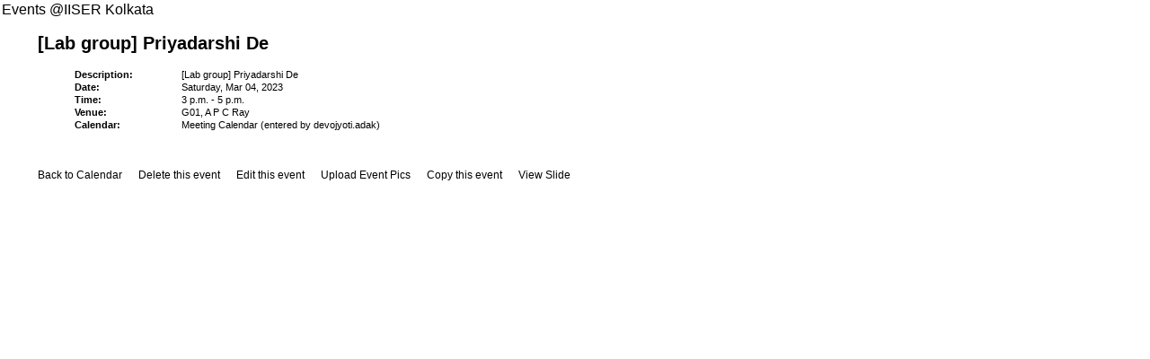

--- FILE ---
content_type: text/html; charset=utf-8
request_url: http://calendar.iiserkol.ac.in/view_event/1153401/
body_size: 1881
content:
<!DOCTYPE html PUBLIC "-//W3C//DTD XHTML 1.0 Transitional//EN"
  "http://www.w3.org/TR/xhtml1/DTD/xhtml1-transitional.dtd">
<html xmlns="http://www.w3.org/1999/xhtml" xml:lang="en" lang="en">
<head>
<meta http-equiv="Content-Type" content="text/html; charset=utf-8" />
<link rel="stylesheet" type="text/css" href="/static/calendar/view_style.css">
<script type="text/javascript" src="/static/calendar/view_popup.js"></script>
<link rel="shortcut icon" href="favicon.ico" type="image/x-icon" />

<title>  Event Calendar of IISER Kolkata </title>
</head>


  <body id="viewentry">
Events @IISER Kolkata
<br>



<ul>
<h2>[Lab group] Priyadarshi De</h2>
<ul>
    <table width="100%" summary="">
      <tr>
        <td class="aligntop bold" width="10%">Description:</td>
        <td>[Lab group] Priyadarshi De</td>
      </tr>
      <tr>
        <td class="aligntop bold">Date:</td>
        <td>Saturday, Mar 04, 2023 </td>
      </tr>
      
      <tr>
        <td class="aligntop bold">Time:</td>
        <td>3 p.m. - 5 p.m.</td>
      </tr>
      
      
      <tr>
        <td class="aligntop bold">Venue:</td>
        <td>G01, A P C Ray</td>
      </tr>
      
      
      
      <tr>
        <td class="aligntop bold">Calendar:</td>
        <td>Meeting Calendar (entered by devojyoti.adak)</td>
      </tr>
    </table>
    </ul>

<br> <br> <br> 

<a href="/calendar_view/20230304/">Back to Calendar</a>

&nbsp;&nbsp;&nbsp;&nbsp; 
<a href="/myprofile/delete_event/1153401/">Delete this event</a>
&nbsp;&nbsp;&nbsp;&nbsp; 
<a href="/myprofile/edit_event/1153401/">Edit this event</a>
&nbsp;&nbsp;&nbsp;&nbsp; 
<a href="/myprofile/upload_event_image/1153401/">Upload Event Pics</a>
&nbsp;&nbsp;&nbsp;&nbsp; 
<a href="/myprofile/copy_event/1153401/">Copy this event</a>
&nbsp;&nbsp;&nbsp;&nbsp; 
<a href="/signage/1153401/">View Slide</a>
<br>

</div>

</ul>







</body></html>



--- FILE ---
content_type: text/css
request_url: http://calendar.iiserkol.ac.in/static/calendar/view_style.css
body_size: 22047
content:
  body {
    margin:2px;
    background:#E0E2EB;
    background:#ffffff;
    color:#000000;
    font-family:Arial, Helvetica, sans-serif;
  }
  a {
    color:#000000;
    text-decoration:none;
  }
  a:hover {
    color:#0000ff;
  }
  abbr {
    cursor:help;
  }
  div {
    border:0;
  }
  h2 {
    color:#000000;
    font-size:20px;
  }
  h3 {
    font-size:18px;
  }
  fieldset {
    width:96%;
  }
  label {
    font-weight:bold;
    font-size:11px;
  }
  p,
  input,
  select {
    font-size:12px;
  }
  textarea {
    font-size:12px;
    overflow:auto;
  }
  table {
    border:0;
    border-spacing:0;
  }
  th {
    font-size:13px;
    padding:0;
    background:#B4B7CA;
    color:#000000;
  }
  td {
    font-size:11px;
  }
  ul,
  ul a {
    font-size:12px;
  }

  .main {
    clear:both;
    width:100%;
    border-right:1px solid #c4c4c4;
    border-bottom:1px solid #c4c4c4;
  }
  .main th {
    width:14%;
    border-top:1px solid #c4c4c4;
    border-left:1px solid #c4c4c4;
    background-color: #B4B7CA;
    vertical-align:top;
  }
  .main th.weekend {
    background-color: #B4B7CA;
  }
  .main td {
    width:14%;
    border-top:1px solid #c4c4c4;
    border-left:1px solid #c4c4c4;
    background-color: #f1f1f1;
    vertical-align:top;
  }
  .main td.weekend {
    background-color: #dad0bf;
  }
  .main td.sat {
    background-color: #dad0bf;
  }
  .main td.sun {
    background-color: #dad0bf;
  }
  .main td.hasevents {
    background-color: #9fc6e7;
  }
  .main td.isholiday {
    background-color: #ea5a5b;
  }
  .main td.othermonth {
    background-color: #F0F1F5;
  }
  .main td.today {
    background-color: #dcdcdc;
  }
/*********************************************/
/* Golam: Add here cell background css */
  .main td.seminar {
    background-color: #ac725e;
  }
  .main td.academic {
    background-color: #1bd07e;
  }
  .main td.conference {
    background-color: #9fc6e7;
  }
  .main td.meeting {
    background-color: #de795d;
  }
  .main td.cell1 {
    background-color: #cca6ac;
  }
  .main td.cell2 {
    background-color: #c1ba64;
  }
  .main td.cell3 {
    background-color: #42d692;
  }
  .main td.cell4 {
    background-color: #d8bbe6;
  }
  .main td.cell5 {
    background-color: #92e1c0;
  }
  .main td.cell6 {
    background-color: #ffad46;
  }
  .main td.cell7 {
    background-color: #b2c4e3;
  }
  .main td.cell8 {
    background-color: #7bd148;
  }
  .main td.cell9 {
    background-color: #d06b64;
  }
  .main td.cell10 {
    background-color: #b3dc6c;
  }
  .main td.cell11 {
    background-color: #fad165;
  }
  .main td.cell12 {
    background-color: #74dfe6;
  }
  .main td.cell13 {
    background-color: #78a40e;
  }
  .main td.cell14 {
    background-color: #c3b118;
  }
  .main td.cell15 {
    background-color: #be9033;
  }
  .main td.cell16 {
    background-color: #8eafb6;
  }
  .main td.cell17 {
    background-color: #a5878c;
  }
  .main td.cell18 {
    background-color: #b4dee8;
  }
  .main td.cell19 {
    background-color: #5278a2;
  }
  .main td.cell20 {
    background-color: #B36677;
  }
/* Golam: end */
/* Golam: Add here event css */
/*
    .event30 {
    background-color: #336677;
  }
  .event20 {
    background-color: #B36677;
  }
  */
/* Golam: end */
/*********************************************/

    .underline {
   text-decoration:underline;
  }
  .cursoradd a {
    cursor:pointer;
  }
  #tabs,
  #tabscontent {
    position:relative;
    width:96%;
  }
  #tabscontent {
    margin:-1px 2px;
    border:2px groove #C0C0C0;
    padding:.5em;
    background:#F8F8FF;
    z-index:50;
  }
  .tabfor,
  .tabbak  {
    margin:0 0 0 .1em;
    border:2px ridge #C0C0C0;
    border-bottom:2px solid #F8F8FF;
    padding:.2em .2em .1em;
    position:relative;
    -moz-border-radius:.75em .75em 0 0;
  }
  .tabfor a,
  .tabbak a {
    font-weight:bold;
    font-size:14px;
  }
  .tabfor a {
    color:#000000;
  }
  .tabbak a {
    color:#909090;
  }
  .tabfor {
    background:#F8F8FF;
    z-index:51;
  }
  .tabbak {
    background:#E0E0E0;
    z-index:49;
  }
  #editnonusers,
  #editremotes,
  #editremoteshandler,
  #edituser,
  #groupedit,
  #viewsedit {
    background:#F8F8FF;
  }
  #cat,
  #day dl.desc,
  #grpiframe,
  #nonusersiframe,
  #remotesiframe,
  #tabscontent_boss,
  #tabscontent_colors,
  #tabscontent_email,
  #tabscontent_groups,
  #tabscontent_header,
  #tabscontent_nonuser,
  #tabscontent_nonusers,
  #tabscontent_other,
  #tabscontent_participants,
  #tabscontent_pete,
  #tabscontent_public,
  #tabscontent_reminder,
  #tabscontent_remotes,
  #tabscontent_sched,
  #tabscontent_subscribe,
  #tabscontent_themes,
  #tabscontent_uac,
  #useriframe,
  #viewiframe {
    display:none;
  }
  #tabscontent_colors p span,
  .sample {
    margin:0 1px;
    border-style:groove;
    padding:0 8px;
  }
  .weeknumber {
    color:#FF6633;
    font-size:10px;
    text-decoration:none;
  }
  img {
    border:0;
  }
  img.color {
    width:15px;
    height:15px;
  }
  #cat {
    font-size:18px;
  }
  #dateselector,
  #trailer {
    margin:0;
    padding:0;
  }
  #dateselector form {
    float:left;
    width:33%;
    margin-top:5px;
    margin-bottom:25px;
    border-top:1px solid #FFFFFF;
    padding-top:5px;
  }
  #dateselector label,
  #trailer label {
    margin:0;
    padding:0;
  }
  #monthform {
    clear:left;
    margin-bottom:0;
  }
  #weekform {
    margin-bottom:0;
    text-align:center;
  }
  #weekmenu,
  #monthmenu,
  #yearmenu {
    margin-bottom:0;
    font-size:9px;
    text-align:right;
  }
  #yearform {
    clear:right;
    margin-bottom:0;
    text-align:right;
  }
  #menu {
    clear:both;
  }
  #menu,
  #menu a,
  .prefix,
  .printer {
    font-size:14px;
  }
  .prefix {
    font-weight:bold;
  }
  a#programname {
    margin-top:10px;
    font-size:10px;
  }
  .printer {
    clear:both;
    width:15ex;
    color:#000000;
    text-decoration:none;
    display:block;
  }
  .new {
    float:right;
  }
  .unapprovedentry {
    padding-right:3px;
    color:#800000;
  /* Remove comments to set unapproved in italics.
    font-style:italic;
  */
    font-size:12px;
    text-decoration:none;
  }
  .nounapproved {
    font-weight:bold;
    font-size:14px;
  }
  #listunapproved .odd {
    background:#C0C0FF;
  }
  .entry,
  .layerentry {
    padding-right:3px;
    font-size:12px;
    text-decoration:none;
  }
  .layerentry {
    color:#006060;
  }
  .entry {
    color:#000000;
  }
  .entry img,
  .layerentry img,
  .unapprovedentry img {
    margin-right:2px;
    margin-left:2px;
  }
  .dayofmonth {
    border:0px solid #FFFFFF;
    border-width:0 0px 0px 0;
    padding:0 2px 0 3px;
    //color:#FFFFFF;
    color:#000000;
    font-weight:bold;
    text-decoration:none;
    vertical-align:top;
  }
  .dayofmonth:hover {
    border-right:1px solid #0000ff;
    border-bottom:1px solid #0000ff;
    color:#0000ff;
  }
  .next img,
  #activitylog .next {
    float:right;
  }
  .prev img,
  #activitylog .prev {
    float:left;
  }
  .next img,
  .prev img {
    margin-top:7px;
    margin-right:3px;
  }
  #activitylog .next,
  #activitylog .prev {
    border:0;
    font-weight:bold;
    font-size:14px;
  }
  #day .next img,
  #day .prev img {
    margin-top:37px;
  }
  #day .monthnav .next img,
  #day .monthnav .prev img {
    margin:0;
  }
  .dailymatrix {
    background:#B4B7CA;
    cursor:pointer;
    font-size:12px;
    text-align:right;
    text-decoration:none;
  }
  .dailymatrix:hover {
    background:#cfc;
  }
  td.matrixappts {
    width:0%;
    background:#C0C0C0;
    cursor:pointer;
    text-align:left;
    vertical-align:middle;
  }
  td.matrixappts:hover {
    background:#cfc;
  }
  td.matrix {
    height:1px;
    background:#000;
  }
  .matrix img {
    width:100%;
    height:1px;
  }
  a.matrix img {
    width:100%;
    height:8px;
  }
  .matrixd {
    margin-right:auto;
    margin-left:auto;
    border-right:1px solid #FFFFFF;
    border-left:1px solid #FFFFFF;
  }
  .matrixledge {
    border-left:1px solid #000;
  }
  .matrixlegend {
    margin-top:25px;
    margin-right:auto;
    margin-left:auto;
    border:1px solid #000;
    padding:5px;
    background:#ffffff;
    text-align:center;
  }
  .matrixlegend img {
    width:10px;
    height:10px;
  }
  .nav {
    color:#000000;
    font-size:14px;
    text-decoration:none;
  }
  .popup {
    position:absolute;
    top:0;
    left:0;
    border:1px solid #000000;
    padding:3px;
    background-color: #E0E2EB;
    color:#000000;
    font-size:12px;
    text-decoration:none;
    visibility:hidden;
    z-index:20;
    -moz-border-radius:6px;
  }
  .popup dl,
  .popup dt {
    margin:0;
    padding:0;
  }
  .popup dt {
    font-weight:bold;
  }
  .popup dd {
    margin-left:20px;
  }
  .tooltip,
  .tooltipselect {
    cursor:help;
    font-weight:bold;
    font-size:11px;
    text-decoration:none;
  }
  .tooltip {
    width:120px;
  }
  .tooltipselect {
    vertical-align:top;
  }
  .user,
  .categories {
    color:#000000;
    font-size:18px;
    text-align:center;
  }
  .asstmode {
    color:#000000;
    font-weight:bold;
    text-align:center;
  }
  .help {
    font-weight:bold;
    vertical-align:top;
  }
  .helpbody {
    margin-bottom:1em;
    font-weight:normal;
    vertical-align:top;
  }
  .helpbody div {
    border:1px solid #000;
  }
  .helpbody label {
    font-size:1.1em;
    vertical-align:top;
  }
  .helpbody p {
    margin:1em;
  }
  .helplist {
    border:0;
    font-weight:bold;
    font-size:1.2em;
    text-align:center;
  }
  .helplist a {
    font-weight:normal;
    text-decoration:underline;
  }
  .helplist a.current {
    font-weight:bold;
    text-decoration:none;
  }
  #helpbug form {
    margin-bottom:1em;
  }
  #helpbug label {
    clear:left;
    float:left;
    width:32%;
  }
  #helpbug p {
    margin:0 1em;
  }
  img.help {
    cursor:help;
  }
  .sample {
  text-align: left;
  width: 16px;
}
  .standard {
    border:1px solid #FFFFFF;
    background:#C0C0C0;
    font-size:12px;
  }
  .standard th {
    border-bottom:1px solid #FFFFFF;
    padding:0;
    font-size:18px;
  }
   /* style for week hover highlight */
  tr.highlight td {
    background-color:#ffffb0 !important;
  }
  .minical {
    margin:0 0 5px 0;
    border-collapse:collapse;
    font-size:10px;
  }
  .minical caption a {
    color:#B04040;
    font-weight:bold;
  }
  .minical caption a:hover {
    color:#0000ff;
  }
  .minical th {
    border:0 solid #E0E2EB;
    padding:0 2px;
  }
  .minical th,
  .minical td.empty {
    background:#E0E2EB;
    color:#000000;
    text-align:center;
  }
  .minical th.empty {
    background:transparent;
  }
  .minical td {
    background:#C0C0C0;
    border:1px solid #E0E2EB;
    padding:0 2px;
  }
  .minical td a {
    margin:0;
    padding:3px;
    text-align:center;
    display:block;
  }
  .minical td.weekend,
  #editentry th.weekend {
    background:#F0F1F5;
  }
  .minical td#today {
    background:#C0C0FF;
  }
  .minical td.hasevents {
    font-weight:bold;
  }
  .minical td.isholiday {
    font-weight:bold;
  }
  .minitask {
    width:98%;
    margin-left:1px;
    border:1px solid #000;
  }
  .minitask tr.header th,
  .minitask tr.header td {
    border-bottom:2px solid #000;
    padding:0;
    background:#C0C0C0;
    font-size:12px;
    text-align:center;
  }
  .minitask tr.header td {
    margin:0;
    border-bottom:0;
    text-align:right;
  }
  .sorter {
    margin:0;
    border-bottom:0px;
    cursor:pointer;
    text-align:left !important;
  }
  .sorterbottom {
   border-bottom:1px solid #000 !important;
  }
  .minitask  td {
    border-bottom:1px solid #000;
    padding:0;
    color:#000000;
    font-size:12px;
    text-align:center;
  }
  .minitask td.filler {
    border-bottom:0;
    padding:0;
  }
  .task {
    color:#000000;
  }
  #admin table,
  #pref table {
    vertical-align:top;
  }
  #admin input,
  #admin select,
  #pref input,
  #pref select {
    margin:0 3px;
  }
  #admin .main td,
  #pref .main td {
    height:30px;
  }
  #admin .main td,
  #admin .main th,
  #pref .main td,
  #pref .main th {
    font-size:12px;
  }
  #admin .empty,
  #pref .empty {
    border-top:transparent;
    border-left:transparent;
  }
  #admin .main td.weekcell,
  #pref .main td.weekcell {
    margin:0;
    background-color: #B4B7CA;
    color:#000000;
    text-align:center;
    text-decoration:none;
    vertical-align:middle;
  }
  #admin .main th.weekcell,
  #pref .main th.weekcell {
    background:transparent;
  }
  #admin .main td.empty,
  #admin .main td.weekcell,
  #admin .main th.empty,
  #admin .main th.weekcell,
  #pref .main td.empty,
  #pref .main td.weekcell,
  #pref .main th.empty,
  #pref .main th.weekcell {
    width:1%;
  }
  #admin #tabscontent p,
  #pref #tabscontent p {
    padding:0 .25em;
    clear:both;
  }
  #admin #tabscontent p label,
  #pref #tabscontent p label {
    clear:both;
    float:left;
    width:25%;
    margin:0;
  }
  #admin #tabscontent_colors p,
  #pref #tabscontent_colors p,
  #admin #tabscontent_colors p label,
  #pref #tabscontent_colors p label {
    clear:none;
  }
  #admin #saver {
    clear:both;
    margin-top:1em;
  }
  #example_month {
    float:right;
    width:45%;
    margin:3em 1em 0;
    background:#E0E2EB;
  }
  #example_month p {
    color:#000000;
    font-weight:bold;
    text-align:center;
  }
  #pref .tooltip{
    width:175px;
    vertical-align:top;
  }
  #minicalendar table {
    width:160px;
  }
  #minicalendar td,
  #minicalendar th {
    font-size:11px;
  }
  .embactlog {
    width:100%;
    border-right:1px solid #FFFFFF;
    border-bottom:1px solid #FFFFFF;
    border-spacing:0;
  }
  .embactlog tr {
    background:#FFF;
  }
  .embactlog .odd {
    background:#EEE;
  }
  .embactlog th {
    width:14%;
    border-top:1px solid #FFFFFF;
    border-bottom:1px solid #FFFFFF;
    border-left:1px solid #FFFFFF;
    padding:1px 3px;
  }
  .embactlog th.action,
  .embactlog th.cal,
  .embactlog th.usr {
    width:7%;
  }
  .embactlog td {
    border-left:1px solid #FFFFFF;
    padding:1px 3px;
  }
  #day div.minicalcontainer {
    border:1px solid #000;
    padding:3px;
    vertical-align:top;
  }
  #day table.minical {
    margin-right:auto;
    margin-left:auto;
  }
  #day .minical caption {
    margin-right:auto;
    margin-left:auto;
    background:#B4B7CA;
    color:#000000;
    font-weight:bold;
    font-size:47px;
  }
  #day .minical td.selectedday {
    border:2px solid #FFFFFF;
  }
  #day .monthnav th {
    border:0;
    padding:3px;
    text-align:center;
  }
  .menuhref {
    font-size:12px;
    font-family: arial, verdana, sans-serif;
  }
  #datesel td.field {
    font-size:12px;
  }
  .glance {
    width:100%;
    border-right:1px solid #FFFFFF;
    border-bottom:1px solid #FFFFFF;
  }
  .glance th.empty {
    border-top:1px solid #E0E2EB;
    border-left:1px solid #E0E2EB;
    background:#E0E2EB;
  }
  .glance th.row {
    width:14%;
    height:40px;
    border-top:1px solid #FFFFFF;
    border-left:1px solid #FFFFFF;
    vertical-align:middle;
  }
  .glance td {
    border-top:1px solid #FFFFFF;
    border-left:1px solid #FFFFFF;
    padding-left:3px;
    background-color: #C0C0C0;
    vertical-align:top;
  }
  #day .glance td {
    width:86%;
    height:40px;
  }
  #day dl.desc {
    margin:0;
    padding:0;
  }
  #day dl.desc dt {
    font-weight:bold;
  }
  #day dl.desc dd {
    margin:0;
    padding-left:20px;
  }
  #year #monthgrid td {
    padding:0 5px;
    vertical-align:top;
  }
  #year .minical tr {
    vertical-align:top;
  }
  #viewm .main,
  #viewr .main,
  #viewt .main,
  #viewv .main,
  #week .main {
    border-collapse:collapse;
  }
  #pref .main th,
  #viewv .main th,
  #viewl .main th,
  #month .main th {
    width:14%;
  }
  #vieww .main th,
  #week .main th {
    width:12%;
  }
  #viewr th.small {
    background:none;
    font-size:8px;
  }
  #viewd .main th {
    border-right:1px solid #FFFFFF;
    padding:1px;
  }
  a.weekcell {
    color:#FF6633;
  }
  #pref .main th.weekcell,
  #viewl .main th.empty,
  #day .main th.empty,
  #month .main th.empty{
    width:1%;
    border-top:0;
    border-left:0;
    background:transparent;
  }
  #pref .main td.weekcell,
  #viewl .main td.weekcell,
  #month .main td.weekcell {
    width:1%;
    margin:0;
    background-color: #B4B7CA;
    color:#000000;
    font-size:12px;
    text-align:center;
    text-decoration:none;
    vertical-align:middle;
  }
  #pref .main td.empty,
  #pref .main th.empty {
    width:1%;
    border-top-color:transparent;
    border-left-color:transparent;
  }
  #pref .main td.weekcell,
  #pref .main th.weekcell {
    width:1%;
  }
  #viewv .main th.empty,
  #viewm .main th.empty,
  #vieww .main th.empty,
  #viewr .main th.empty,
  #week .main th.empty {
    width:5%;
    border-top:1px solid #E0E2EB;
    border-left:1px solid #E0E2EB;
    background:none;
    background:transparent;
  }
  #week .main th.row {
    width:5%;
    height:40px;
    vertical-align:top;
  }
  #viewt.main {
    margin:0;
    padding:0;
  }
  #vieww .main th.row,
  #viewv .main th.row,
  #viewm .main th.row,
  #viewt .main th {
    width:10%;
    vertical-align:top;
  }
  #viewt .main th.weekend {
    background-color: #F0F1F5;
  }
  #viewv .main th.row {
    padding:0 5px;
    text-align:left;
  }
  #viewd .main th.row {
    border-right-width:0;
    text-align:left;
  }
  #viewr th.row {
    height:40px;
    vertical-align:top;
  }
  #vieww .main th.today,
  #viewm .main th.today,
  #viewv .main th.today {
    width:10%;
  }
  #pref .main th.today,
  #viewr .main th.today,
  #week .main th.today {
    width:14%;
  }
  #viewr .main th a,
  #week .main th a,
  #weekdetails .main th a {
    color:#000000;
  }
  #viewr .main th a:hover,
  #week .main th a:hover,
  #weekdetails .main th a:hover {
    color:#0000ff;
  }
  #year .minical td {
    text-align:center;
    vertical-align:top;
  }
  #pref .main td {
    height:30px;
    font-size:12px;
  }
  #viewl .main td,
  #month .main td {
    height:75px;
    font-size:12px;
    /*overflow:auto;*/
    table-layout:fixed;
    vertical-align:top;
  }
  #vieww .main td,
  #week .main td,
  #viewr .main td,
  #viewm .main td,
  #viewv .main td {
    font-size:12px;
    padding-left:3px;
  }
  #month #prevmonth,
  #viewl #prevmonth {
    float:left;
  }
  #month #nextmonth,
  #viewl #nextmonth {
    float:right;
  }
  #month .minical caption,
  #viewl .minical caption {
    margin-left:4ex;
  }
  #year .minical {
    display:block;
  }
  #year .minical caption {
    margin:0 auto;
  }
  #viewl .minical,
  #month .minical {
    margin:0 4px;
    border:0;
  }
  .topnav {
    border:0;
  }
  .title {
    width:99%;
    text-align:center;
  }
  #day .title {
    margin-top:3px;
    text-align:center;
  }
  #day .title .date,
  .title .date {
    color:#000000;
    font-weight:bold;
    font-size:24px;
    text-align:center;
  }
  .title .titleweek {
    color:#000000;
    font-size:20px;
  }
  .title .viewname,
  #day .title .user,
  .title .user {
    color:#000000;
    font-weight:bold;
    font-size:18px;
    text-align:center;
  }
  #weekdetails .main {
    width:90%;
  }
  #weekdetails .main th {
    width:100%;
    padding:2px;
  }
  #weekdetails .main td {
    height:75px;
  }
  #viewt table.timebar {
    width:100%;
    border-collapse:collapse;
  }
  #viewt td.timebar {
    width:90%;
    background:#ffffff;
    color:#909090;
    font-size:10px;
    text-align:center;
  }
  #viewt .yardstick td {
    padding:0;
    border:1px solid #909090;
  }
  #viewt td.entry {
    padding:0;
    background-color: #B4B7CA;
  }
  #viewt table.timebar a {
    text-align:inherit !important;
  }
	#viewt table.timebar td {
    width: 1%;
  }
  .viewnav {
    width:99%;
    border:0;
  }
  #login {
    margin-top:30px;
    margin-bottom:50px;
  }
  #register table,
  #login table {
    border:1px solid #FFFFFF;
    background-color: #C0C0C0;
    font-size:12px;
  }
  .cookies {
    font-size:13px;
  }
  .strikethrough {
    text-decoration:line-through;
  }
  .pub {
    background:#80FF80;
    text-align:center;
  }
  .conf {
    background:#FFFF80;
    text-align:center;
  }
  .priv {
    background:#FF5050;
    text-align:center;
  }
  .boxtop {
   border-top:1px solid #808080;
  }
  .boxright {
   border-right:1px solid #808080;
  }
  .boxbottom {
   border-bottom:1px solid #808080;
  }
  .boxleft {
   border-left:1px solid #808080;
  }
  .boxall {
   border:1px solid #808080;
   padding-left:3px;
  }
  .leftpadded {
   padding-left:50px;
   text-align:left;
  }
  .location {
   font-size:10px;
  }
  .byxxx th,
  .byxxx td {
   text-align:center;
  }
  .icon_text {
   width:10px;
   height:10px;
   border:0;
  }
  .minitask td.pct,
  .alignright {
   text-align:right;
  }
  .minitask td.name,
  .alignleft {
   text-align:left;
  }
  .aligncenter {
   text-align:center;
  }
  .aligntop {
   vertical-align:top;
  }
  .bold {
   font-weight:bold;
  }
  #about {
    background-image:url( images/kn5.jpg );
    background-repeat:no-repeat;
  }
  #about p {
    margin:1px;
    color:#303030;
  }
  #scroller {
    position:absolute;
    width:100%;
  }
  .alt {
  background:#C0C0C0;
  }  
  .layers {
    float:left;
    margin:2px 1px;
    padding:5px;
    background:#C0C0C0;
  }
  .layers h4{
    margin:0 0 5px;
  }
  .layers p {
    margin:0;
    padding-left:5px;
    font-size:12px;
  }
  .layers p label {
    font-size:13px;
  }
  #securityAudit {
    border: 1px solid #c0c0c0;
  }
  #securityAudit th {
    background-color: #d0d0d0;
  }
  #securityAudit .odd {
    background-color: #E0E0E0;
  }
  #securityAudit .even {
    background-color: #ffffff;
  }
  #securityAuditNotes {
    margin: 20px;
    border:1px solid #FFFFFF;
    background-color: #C0C0C0;
  }
  #securityAuditNotes li {
    margin-top: 4px;
    margin-bottom: 4px;
  }
  #accountiframe,
  #useriframe {
    width:90%;
    border:0;
  }
  #accountiframe {
    height:210px;
  }
  #useriframe {
    height:280px;
  }
  #eventcomment {
   padding:.25em;
   border:1px solid #FFFFFF;
   background:#C0C0C0;
  }


--- FILE ---
content_type: application/javascript
request_url: http://calendar.iiserkol.ac.in/static/calendar/view_popup.js
body_size: 13141
content:
// The following code is used to support the small popups that give the full
// description of an event when the user moves the mouse over it.
// Thanks to Klaus Knopper (www.knoppix.com) for this script.
// It has been modified to work with the existing WebCalendar
// architecture on 02/25/2005.
//
// 03/05/2005 Prevent popup from going off screen by setting maximum width,
// which is configurable.
//
// Bubblehelp infoboxes, (c) 2002 Klaus Knopper <infobox@knopper.net>
// You can copy/modify and distribute this code under the conditions
// of the GNU GENERAL PUBLIC LICENSE Version 2.

var
  ns4,              // Are we using Netscape4?
  ie4,              // Are we using Internet Explorer Version 4?
  ie5,              // Are we using Internet Explorer Version 5 and up?
  kon,              // Are we using KDE Konqueror?
  followMe = 1,     // allow popup to follow cursor...turn off for better performance
  idiv = null,      // Pointer to infodiv container
  maxwidth = 300,   // maximum width of popup window
  popupH,           // height of popup
  popupW,           // width of popup
  px = 'px',        // position suffix with "px" in some cases
  x, y, winW, winH, // Current help position and main window size
  xoffset = 8,      // popup distance from cursor x coordinate
  yoffset = 12;     // popup distance from cursor y coordinate

function nsfix () {
  setTimeout ( 'window.onresize = rebrowse', 2000 );
}

if ( typeof document.getElementsBySelector == 'undefined' ) {
  /* document.getElementsBySelector ( selector )
     - returns an array of element objects from the current document
       matching the CSS selector. Selectors can contain element names,
       class names and ids and can be nested. For example:

         elements = document.getElementsBySelect('div#main p a.external')

       Will return an array of all 'a' elements with 'external' in their
       class attribute that are contained inside 'p' elements that are
       contained inside the 'div' element which has id="main".

     New in version 0.4: Support for CSS2 and CSS3 attribute selectors:
     See http://www.w3.org/TR/css3-selectors/#attribute-selectors

     Version 0.4 - Simon Willison, March 25th 2003
     -- Works in Phoenix 0.5, Mozilla 1.3, Opera 7, Internet Explorer 6,
        Internet Explorer 5 on Windows.
     -- Opera 7 fails.
  */

  function getAllChildren ( e ) {
    // Returns all children of element. Workaround required for IE5/Windows. Ugh.
    return ( e.all ? e.all : e.getElementsByTagName ( '*' ) );
  }

  document.getElementsBySelector = function ( selector ) {
    // Attempt to fail gracefully in lesser browsers.
    if ( ! document.getElementsByTagName )
      return new Array ();

    // Split selector in to tokens.
    var
      tokens = selector.split ( ' ' ),
      currentContext = new Array ( document );
    for ( var i = 0; i < tokens.length; i++ ) {
      token = tokens[i].replace ( /^\s+/,'' ).replace ( /\s+$/,'' );
      if ( token.indexOf ( '#' ) > -1 ) {
        // Token is an ID selector.
        var
          bits = token.split ( '#' ),
          tagName = bits[0],
          id = bits[1],
          element = document.getElementById ( id );
        if ( tagName && element.nodeName.toLowerCase () != tagName ) {
          // Tag with that ID not found, return false.
          return new Array ();
        }
        // Set currentContext to contain just this element.
        currentContext = new Array ( element );
        continue; // Skip to next token.
      }
      if ( token.indexOf ( '.' ) > -1 ) {
      // Token contains a class selector.
        var
          bits = token.split ( '.' ),
          tagName = bits[0],
          className = bits[1];
        if ( ! tagName )
          tagName = '*';

        // Get elements matching tag, filter them for class selector.
        var
          found = new Array,
          foundCount = 0;
        for ( var h = 0; h < currentContext.length; h++ ) {
          var elements;
          elements = ( tagName == '*'
            ? getAllChildren ( currentContext[h] )
            : currentContext[h].getElementsByTagName ( tagName ) );

          for ( var j = 0; j < elements.length; j++ ) {
            found[foundCount++] = elements[j];
          }
        }
        currentContext = new Array;
        var currentContextIndex = 0;
        for ( var k = 0; k < found.length; k++ ) {
          if ( found[k].className && found[k].className.match ( new RegExp ( '\\b'+className+'\\b' ) ) )
            currentContext[currentContextIndex++] = found[k];
        }
        continue; // Skip to next token.
      }
      // Code to deal with attribute selectors.
      if ( token.match ( /^(\w*)\[(\w+)([=~\|\^\$\*]?)=?"?([^\]"]*)"?\]$/ ) ) {
        var
          tagName = RegExp.$1,
          attrName = RegExp.$2,
          attrOperator = RegExp.$3,
          attrValue = RegExp.$4;
        if ( ! tagName )
          tagName = '*';

        // Grab all of the tagName elements within current context.
        var
          found = new Array,
          foundCount = 0;
        for ( var h = 0; h < currentContext.length; h++ ) {
          var elements;
            elements = ( tagName == '*'
              ? getAllChildren(currentContext[h])
              : currentContext[h].getElementsByTagName ( tagName ) );

          for ( var j = 0; j < elements.length; j++ ) {
            found[foundCount++] = elements[j];
          }
        }
        currentContext = new Array;
        var
          currentContextIndex = 0,
          checkFunction; // This function will be used to filter the elements.
        switch ( attrOperator ) {
          case '=': // Equality
            checkFunction = function ( e ) {
              return ( e.getAttribute ( attrName ) == attrValue );
            };
            break;
          case '~': // Match one of space seperated words.
            checkFunction = function ( e ) {
              return ( e.getAttribute ( attrName ).match ( new RegExp ( '\\b'+attrValue+'\\b' ) ) );
            };
            break;
          case '|': // Match start with value followed by optional hyphen.
            checkFunction = function ( e ) {
              return ( e.getAttribute ( attrName ).match ( new RegExp ( '^'+attrValue+'-?' ) ) );
            };
            break;
          case '^': // Match starts with value.
            checkFunction = function ( e ) {
              return ( e.getAttribute(attrName ).indexOf ( attrValue ) == 0);
            };
            break;
          case '$': // Match ends with value - fails with "Warning" in Opera 7.
            checkFunction = function ( e ) {
              return ( e.getAttribute ( attrName ).lastIndexOf ( attrValue ) == e.getAttribute ( attrName ).length - attrValue.length );
            };
            break;
          case '*': // Match ends with value.
            checkFunction = function ( e ) {
              return ( e.getAttribute ( attrName ).indexOf ( attrValue ) > -1);
            };
            break;
          default: // Just test for existence of attribute.
            checkFunction = function ( e ) {
              return e.getAttribute ( attrName );
            };
        }
        currentContext = new Array;
        var currentContextIndex = 0;
        for ( var k = 0; k < found.length; k++ ) {
          if ( checkFunction ( found[k] ) )
            currentContext[currentContextIndex++] = found[k];
        }
        continue; // Skip to next token.
      }
      // If we get here, token is JUST an element (not a class or ID selector).
      tagName = token;
      var
        found = new Array,
        foundCount = 0;
      for ( var h = 0; h < currentContext.length; h++ ) {
        var elements = currentContext[h].getElementsByTagName ( tagName );
        for ( var j = 0; j < elements.length; j++ ) {
          found[foundCount++] = elements[j];
        }
      }
      currentContext = found;
    }
    return currentContext;
  }

  /* That revolting regular expression explained.
  /^(\w+)\[(\w+)([=~\|\^\$\*]?)=?"?([^\]"]*)"?\]$/
    \---/  \---/\-------------/    \-------/
      |      |         |               |
      |      |         |           The value
      |      |    ~,|,^,$,* or =
      |   Attribute
     Tag
  */
}

function rebrowse () {
  window.location.reload ();
}

function infoinit () {
  ns4 = ( document.layers );
  ie4 = ( document.all );
  ie5 = ( ie4 && (
    navigator.userAgent.indexOf ( 'MSIE 5' ) > 0 ||
    navigator.userAgent.indexOf ( 'MSIE 6' ) > 0 ||
    navigator.userAgent.indexOf ( 'MSIE 7' ) > 0 ) );
  kon = ( navigator.userAgent.indexOf ( 'konqueror' ) > 0 );
  idiv = null;
  winW = 800;
  winH = 600;
  x = y = 0;
  if ( followMe ) {
    document.onmousemove = mousemove;
    if ( ns4 && document.captureEvents )
      document.captureEvents ( Event.MOUSEMOVE );
  }
  // Workaround for another Netscape bug: Fix browser confusion on resize.
  // Obviously Konqueror has a similar problem. :-(
  if ( ns4 || kon )
    nsfix ();

  if ( ns4 )
    px = '';

  var entries = document.getElementsBySelector ( 'a.entry' );
  entries = entries.concat ( document.getElementsBySelector ( 'a.layerentry' ) );
  entries = entries.concat ( document.getElementsBySelector ( 'a.unapprovedentry' ) );
  entries = entries.concat ( document.getElementsBySelector ( 'tr.task' ) );
  for ( var i = 0; i < entries.length; i++ ) {
    entries[i].onmouseover = function ( event ) {
      showPopUp ( event, 'eventinfo-' + this.id );
      return true;
    }
    entries[i].onmouseout = function () {
      hidePopUp ( 'eventinfo-' + this.id );
      return true;
    }
  }
}

function hidePopUp ( name ) {
  idiv.style.visibility = ( ns4 ? 'hide' : 'hidden' );
  idiv = null;
}

function gettip ( name ) {
  return ( document.layers && document.layers[name]
    ? document.layers[name]
    : ( document.all && document.all[name]
      ? document.all[name]
      : ( document[name]
        ? document[name]
        : ( document.getElementById ( name )
          ? document.getElementById ( name )
          : 0 ) ) ) );
}

function showPopUp ( evt, name ) {
  if ( idiv )
    hide ( name );

  idiv = gettip ( name );
  if ( idiv ) {
    scrollX = scrollY = 0;

    scrollX = ( typeof window.pageXOffset == 'number'
      ? window.pageXOffset
      : ( document.documentElement && document.documentElement.scrollLeft
        ? document.documentElement.scrollLeft
        : ( document.body && document.body.scrollLeft
          ? document.body.scrollLeft
          : window.scrollX ) ) );
    scrollY = ( typeof window.pageYOffset == 'number'
      ? window.pageYOffset
      : ( document.documentElement && document.documentElement.scrollTop
        ? document.documentElement.scrollTop
        : ( document.body && document.body.scrollTop
          ? document.body.scrollTop
          : window.scrollY ) ) );
    winW = ( window.innerWidth
      ? window.innerWidth + window.pageXOffset - 16
      : document.body.offsetWidth - 20 );
    winH = ( window.innerHeight
      ? window.innerHeight
      : ( ie5
        ? 500
        : document.body.offsetHeight ) ) + scrollY;

    popupW = idiv.offsetWidth;
    popupH = idiv.offsetHeight;

    showtip ( evt );
  }
}

function recursive_resize ( ele, width, height ) {
  if ( ele.nodeType != 1 )
    return;

  if ( width != null && ele.offsetWidth > width )
    ele.style.width = width + px;

  if ( height != null && ele.offsetHeight > height )
    ele.style.height = height + px;

  for ( var i = 0; i < ele.childNodes.length; i++ ) {
    recursive_resize ( ele.childNodes[i],
      width - ele.childNodes[i].offsetLeft,
      height - ele.childNodes[i].offsetTop );
  }
}

function showtip ( e ) {
  e = ( e ? e : window.event );
  if ( idiv ) {
    if ( e ) {
      x = ( e.pageX
        ? e.pageX
        : ( e.clientX
          ? e.clientX + scrollX
          : 0 ) );
      y = ( e.pageY
        ? e.pageY
        : ( e.clientY
          ? e.clientY + scrollY
          : 0 ) );
    } else {
      x = y = 0;
    }
    // Make sure we don't go off screen.
    recursive_resize ( idiv, maxwidth );
    popupW = idiv.offsetWidth;
    popupH = idiv.offsetHeight;
    idiv.style.top = ( y + popupH + yoffset > winH - yoffset
      ? ( winH - popupH - yoffset < 0 ? 0 : winH - popupH - yoffset )
      : y + yoffset ) + px ;
    idiv.style.left = ( x + popupW + xoffset > winW - xoffset
      ? x - popupW - xoffset : x + xoffset ) + px;
    idiv.style.visibility = ( ns4 ? 'show' : 'visible' );
  }
}

function mousemove ( e ) {
  showtip ( e );
}
// Initialize after loading the page.
if ( typeof addLoadHandler == 'undefined' ) {
  function addLoadHandler ( handler )  {
    if ( window.addEventListener ) {
      window.addEventListener ( 'load',handler,false);
    } else
    if ( window.attachEvent ) {
      window.attachEvent ( 'onload',handler );
    } else
    if ( window.onload ) {
      var oldHandler = window.onload;
      window.onload = function piggyback () {
        oldHandler ();
        handler ();
      };
    } else {
      window.onload = handler;
    }
  }
}

addLoadHandler ( infoinit );
